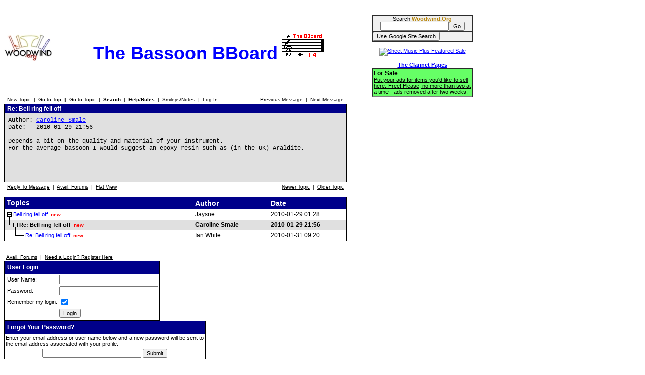

--- FILE ---
content_type: text/html
request_url: http://test.woodwind.org/oboe/BBoard/read.html?f=12&i=402&t=401&v=t
body_size: 13732
content:
<!DOCTYPE html PUBLIC "-//W3C//DTD XHTML 1.0 Transitional//EN" "http://www.w3.org/TR/xhtml1/DTD/xhtml1-transitional.dtd">
<html>
<head>
<title>The Bassoon BBoard</title>
<link rel="stylesheet" type="text/css" href="/CSS/Woodwind.css" />
<meta http-equiv="Content-Type" content="text/html; charset=utf-8" />
<meta http-equiv="X-UA-Compatible" content="IE=edge,chrome=1" />
<script src="/JS/Base.js" type="text/javascript"></script>
<script async src="https://pagead2.googlesyndication.com/pagead/js/adsbygoogle.js?client=ca-pub-4626466139341305"
     crossorigin="anonymous"></script></head>
<body>
<table width="931" border="0" cellpadding="0" cellspacing="0">
<tr>
<td align="left" valign="top" width="730"><p align="center" class="bigBanner"><a href="/index.html" onmouseover="setMenuBanner('To the WW5 Menu');" onmouseout="setMenuBanner('');"><img src="/images/tinylogo.jpg" hspace="0" vspace="0" border="0" align="left" height="60" width="96" alt="Woodwind.Org" /></a><span>The Bassoon BBoard<img src="/clarinet/BBoard/images/C4.gif" hspace="0" vspace="0" border="0" height="53" width="97" alt="The C4 standard" /></span></p>
<div class="center"><table width="560" border="0" cellpadding="0" cellspacing="0">
<tr>
<td align="left" valign="top" width="560">&nbsp;</td>
</tr>
<tr>
<td align="left" valign="top" width="560"><table width="560" border="0" cellpadding="0" cellspacing="0">
<tr>
<td align="center" valign="middle" width="559"><span class="smallBanner" id="banner">&nbsp;</span></td>
<td align="left" valign="top" width="1">&nbsp;</td>
</tr>
</table>
</td>
</tr>
</table>
</div>

<script language="JavaScript" type="text/javascript">

function delmsg(url){
ans=window.confirm("You are about to delete this\nmessage and all it's children.\n Do you want to continue?");
  if(ans){
    window.location.replace(url);
  }
}
</script>
<table width="680" cellspacing="0" cellpadding="3" border="0">
<tr>
    <td nowrap="nowrap" align="left"  bgcolor="#FFFFFF"><FONT color='#000000' class="PhorumNav">&nbsp;<a href="post.html?f=12"><FONT color='#000000' class="PhorumNav">New Topic</font></a>&nbsp;&nbsp;|&nbsp;&nbsp;<a href="list.html?f=12"><FONT color='#000000' class="PhorumNav">Go to Top</font></a>&nbsp;&nbsp;|&nbsp;&nbsp;<a href="list.html?f=12&t=1264933248&a=3"><FONT color='#000000' class="PhorumNav">Go to Topic</font></a>&nbsp;&nbsp;|&nbsp;&nbsp;<a href="search.html?f=12"><FONT color='#000000' class="PhorumNav"><b>Search</b></font></a>&nbsp;&nbsp;|&nbsp;&nbsp;<a href="help.html?f=12"><FONT color='#000000' class="PhorumNav">Help/<b>Rules</b></font></a>&nbsp;&nbsp;|&nbsp;&nbsp;<a href="smiley.html?f=12"><FONT color='#000000' class="PhorumNav">Smileys/Notes</font></a>&nbsp;&nbsp;|&nbsp;&nbsp;<a href="login.html?f=12"><FONT color='#000000' class="PhorumNav">Log In</font></a>&nbsp;</font></td>
    <td nowrap="nowrap" align="right"  bgcolor="#FFFFFF"><FONT color='#000000' class="PhorumNav">&nbsp;<a href="read.html?f=12&i=401&t=401"><FONT color='#000000' class="PhorumNav">Previous Message</font></a>&nbsp;&nbsp;|&nbsp;&nbsp;<a href="read.html?f=12&i=403&t=401"><FONT color='#000000' class="PhorumNav">Next Message</font></a>&nbsp;</font></td>
</tr>
</table>
<a name="reply_402"></a>
<table class="PhorumListTable" width="680" cellspacing="0" cellpadding="2" border="0">
<tr>
    <td  bgcolor="#00008a"><FONT class="PhorumTableHeader" color="#FFFFFF">&nbsp;Re: Bell ring fell off</font></td>
</tr>
<tr>
    <td  bgcolor="#e0e0e0" valign="TOP"><table width="100%" cellspacing="0" cellpadding="5" border="0">
<tr>
    <td  bgcolor="#e0e0e0" width="100%" valign="top"><font class="PhorumMessage" color="#000000">
Author:&nbsp;<a href="http://test.woodwind.org/clarinet/BBoard/profile.html?f=12&id=6138">Caroline Smale</a>&nbsp;<br />
Date:&nbsp;&nbsp;&nbsp;2010-01-29 21:56<br />
<br />Depends a bit on the quality and material of your instrument.<br />
For the average bassoon I would suggest an epoxy resin such as (in the UK) Araldite.<br />
<br />
<br /><br />
</font><p>
</td>
</tr>
</table>
</td>
</tr>

</table>
<table width="680" cellspacing="0" cellpadding="3" border="0">
<tr>
    <td valign="TOP" width=100%  bgcolor="#FFFFFF"><FONT color='#000000' class="PhorumNav"><FONT color='#000000' class="PhorumNav">&nbsp;<a href="read.html?f=12&i=402&t=401#REPLY"><FONT color='#000000' class="PhorumNav">Reply To Message</font></a>&nbsp;&nbsp;|&nbsp;&nbsp;<a href="index.html?f=0"><FONT color='#000000' class="PhorumNav">Avail. Forums</font></a>&nbsp;&nbsp;|&nbsp;&nbsp;<a href="read.html?f=12&i=402&t=401&v=f"><FONT color='#000000' class="PhorumNav">Flat View</font></a>&nbsp;</font></font></td>
    <td valign="TOP" align="RIGHT" nowrap="nowrap"  bgcolor="#FFFFFF"><FONT color='#000000' class="PhorumNav">&nbsp;<a href="read.html?f=12&t=401&a=1"><FONT color='#000000' class="PhorumNav">Newer Topic</font></a>&nbsp;&nbsp;|&nbsp;&nbsp;<a href="read.html?f=12&t=401&a=2"><FONT color='#000000' class="PhorumNav">Older Topic</font></a>&nbsp;</font></td>
</tr>
</table>
<p>
<table class="PhorumListTable" width="680" cellspacing="0" cellpadding="0" border="0">
<tr>
    <td class="PhorumListHeader" bgcolor="#00008a"><font color="#FFFFFF">&nbsp;Topics<img src="images/trans.gif" border="0" width=1 height=24 align="absmiddle"></font></td>
    <td class="PhorumListHeader" bgcolor="#00008a" nowrap="nowrap" width=150><font color="#FFFFFF">Author&nbsp;</font></td>
    <td class="PhorumListHeader" bgcolor="#00008a" nowrap="nowrap" width=150><font color="#FFFFFF">Date</font></td>
</tr>
<tr valign=middle>
<td class="PhorumListRow"  bgcolor="#ffffff"><table cellspacing="0" cellpadding="0" border="0"  bgcolor="#ffffff">
<tr>
<td><img src="http://test.woodwind.org/clarinet/BBoard/images/trans.gif" width="5" height="21" border="0"><img src="http://test.woodwind.org/clarinet/BBoard/images/m.gif" width="9" height="21" border="0"></td>
<td><font color="#000000">&nbsp;<a href="read.html?f=12&i=401&t=401">Bell ring fell off</a>&nbsp;&nbsp;</font><font class="PhorumNewFlag">new</font></td>
</tr>
</table></td>
<td class="PhorumListRow"  bgcolor="#ffffff" nowrap="nowrap"><font color="#000000">Jaysne</font></td>
<td class="PhorumListRow"  bgcolor="#ffffff" nowrap="nowrap"><font color="#000000">2010-01-29 01:28&nbsp;</font></td>
</tr>
<tr valign=middle>
<td class="PhorumListRow"  bgcolor="#e0e0e0"><table cellspacing="0" cellpadding="0" border="0"  bgcolor="#e0e0e0">
<tr>
<td><img src="http://test.woodwind.org/clarinet/BBoard/images/trans.gif" width="5" height="21" border="0"><img src="http://test.woodwind.org/clarinet/BBoard/images/l.gif" width="12" height="21" border="0"><img src="http://test.woodwind.org/clarinet/BBoard/images/m.gif" width="9" height="21" border="0"></td>
<td><font color="#000000">&nbsp;<strong>Re: Bell ring fell off</strong>&nbsp;&nbsp;</font><font class="PhorumNewFlag">new</font></td>
</tr>
</table></td>
<td class="PhorumListRow"  bgcolor="#e0e0e0" nowrap="nowrap"><font color="#000000"><strong>Caroline Smale</strong></font></td>
<td class="PhorumListRow"  bgcolor="#e0e0e0" nowrap="nowrap"><font color="#000000"><strong>2010-01-29 21:56</strong>&nbsp;</font></td>
</tr>
<tr valign=middle>
<td class="PhorumListRow"  bgcolor="#ffffff"><table cellspacing="0" cellpadding="0" border="0"  bgcolor="#ffffff">
<tr>
<td><img src="http://test.woodwind.org/clarinet/BBoard/images/trans.gif" width="5" height="21" border="0"><img src="http://test.woodwind.org/clarinet/BBoard/images/trans.gif" width="12" height="21" border="0"><img src="http://test.woodwind.org/clarinet/BBoard/images/l.gif" width="12" height="21" border="0"><img src="http://test.woodwind.org/clarinet/BBoard/images/c.gif" width="9" height="21" border="0"></td>
<td><font color="#000000">&nbsp;<a href="read.html?f=12&i=403&t=401">Re: Bell ring fell off</a>&nbsp;&nbsp;</font><font class="PhorumNewFlag">new</font></td>
</tr>
</table></td>
<td class="PhorumListRow"  bgcolor="#ffffff" nowrap="nowrap"><font color="#000000">Ian White</font></td>
<td class="PhorumListRow"  bgcolor="#ffffff" nowrap="nowrap"><font color="#000000">2010-01-31 09:20&nbsp;</font></td>
</tr>
</table>
<a name="REPLY"></a>
<br /><br />
<div>
<form action="login.html" method="post">
<input type="hidden" name="f" value="12" />
<input type="hidden" name="target" value="/oboe/BBoard/read.html?f=12&i=402&t=401&v=t" />
<table cellspacing="0" cellpadding="0" border="0">
<tr>
    <td  bgcolor="#FFFFFF">
      <table cellspacing="0" cellpadding="2" border="0">
        <tr>
          <td><FONT color='#000000' class="PhorumNav">&nbsp;<a href="index.html?f=0"><FONT color='#000000' class="PhorumNav">Avail. Forums</font></a>&nbsp;&nbsp;|&nbsp;&nbsp;<a href="register.html?f=12&target=/oboe/BBoard/read.html?f=12&i=402&t=401&v=t"><FONT color='#000000' class="PhorumNav">Need a Login? Register Here</font></a>&nbsp;</font></td>
        </tr>
      </table>
    </td>
</tr>
<tr>
    <td  bgcolor="#FFFFFF">
        <table class="PhorumListTable" cellspacing="0" cellpadding="2" border="0">
        <tr>
            <td class="PhorumTableHeader" height="21" colspan="2"  bgcolor="#00008a"><FONT color="#FFFFFF">&nbsp;User Login</font></td>
        </tr>
        <tr>
            <td  bgcolor="#ffffff" nowrap="nowrap"><font color="#000000">&nbsp;User Name:</font></td>
            <td  bgcolor="#ffffff"><input type="Text" name="username" size="30" maxlength="50" /></td>
        </tr>
        <tr>
            <td  bgcolor="#ffffff" nowrap="nowrap"><font color="#000000">&nbsp;Password:</font></td>
            <td  bgcolor="#ffffff"><input type="Password" name="password" size="30" maxlength="20" /></td>
        </tr>
        <tr>
            <td  bgcolor="#ffffff" nowrap="nowrap"><font color="#000000">&nbsp;Remember my login:</font></td>
            <td  bgcolor="#ffffff"><input type="checkbox" value="1" name="remember_login" checked="" /></td>
        </tr>	
        <tr>
            <td  bgcolor="#ffffff" nowrap="nowrap">&nbsp;</td>
            <td  bgcolor="#ffffff"><input type="submit" value="Login" />&nbsp;<br /><img src="images/trans.gif" width=3 height=3 border=0></td>
        </tr>
        </table>
    </td>
</tr>
</table>
</form>

<form action="login.html" method="post">
<input type="hidden" name="f" value="12" />
<input type="hidden" name="target" value="/oboe/BBoard/read.html?f=12&i=402&t=401&v=t" />
<input type="hidden" name="forgotpass" value="1" />
<table cellspacing="0" cellpadding="0" border="0">
<tr>
    <td  bgcolor="#FFFFFF">

        <table class="PhorumListTable" width="400" cellspacing="0" cellpadding="2" border="0">
        <tr>
            <td class="PhorumTableHeader" height="21"  bgcolor="#00008a"><FONT color="#FFFFFF">&nbsp;Forgot Your Password?</font></td>
        </tr>
        <tr>
            <td  bgcolor="#ffffff"><font color="#000000">Enter your email address or user name below and a new password will be sent to the email address associated with your profile.</font></td>
        </tr>
        <tr>
            <td align="center"  bgcolor="#ffffff"><input type="Text" name="lookup" size="30" maxlength="50"> <input type="submit" value="Submit" /></td>
        </tr>
        </table>
    </td>
</tr>
</table>
</form>
</div>
</td>
<td align="left" valign="top" width="200"><form action="/Search/index.html" method="post"><input type="hidden" name="woodwind_index" value="woodwind_index" /><table width="200" border="1" cellpadding="0" cellspacing="0" class="searchBackground">
<tr>
<td align="center" valign="middle" width="100%">Search <span class="woodwindOrg">Woodwind.Org</span><br /><input type="text" name="words" size="20" maxlength="80" /><input type="submit" name="Submit" value="Go" /></td>
</tr>
<tr>
<td align="left" valign="top" width="100%"><input type="submit" name="Google" value="Use Google Site Search" /></td>
</tr>
</table>
</form>
<div class="center"><br /><a href="http://www.sheetmusicplus.com/a/featured.html?id=14785"><img src="http://gfxa.sheetmusicplus.com/smp_monthpromo_sb.gif" border=0 height=125 width=125 alt="Sheet Music Plus Featured Sale"></div>
<div class="center"><br /><span class="clarinetPages">The Clarinet Pages</span></div>
<table width="200" border="1" cellpadding="2" cellspacing="0" class="forSale">
<tr>
<td align="left" valign="top"><a href="http://test.woodwind.org/clarinet/BBoard/list.html?f=41" class="forSale" target="_blank"><span class="adTitle">For Sale<br /></span><span>Put your ads for items you'd like to sell here. Free! Please, no more than two at a time - ads removed after two weeks.</span></a></td>
</tr>
</table>
<br /></td>
<td align="left" valign="top" width="1" rowspan="2"><img src="/images/misc/transpix.gif" hspace="0" vspace="0" border="0" height="460" width="1" alt="&nbsp;" /></td>
</tr>
<tr>
<td align="left" valign="middle" colspan="2"><img src="/images/misc/transpix.gif" hspace="0" vspace="0" border="0" height="20" width="1" alt="&nbsp;" /><span class="footer">&nbsp;&nbsp;&nbsp;&nbsp;Copyright &copy; Woodwind.Org, Inc. All Rights Reserved&nbsp;&nbsp;&nbsp;&nbsp;<a href="http://test.woodwind.org/Privacy.html" class="footer" target="_blank">Privacy Policy</a>&nbsp;&nbsp;&nbsp;&nbsp;Contact <a href="mailto:charette@woodwind.org?Subject=" class="footer">charette@woodwind.org</a></span>
<!--  -->
</td>
</tr>
</table>
<script type="text/javascript">
var gaJsHost = (("https:" == document.location.protocol) ? "https://ssl." : "http://www.");
document.write(unescape("%3Cscript src='" + gaJsHost + "google-analytics.com/ga.js' type='text/javascript'%3E%3C/script%3E"));
</script>
<script type="text/javascript">
try {
var pageTracker = _gat._getTracker("UA-8611312-1");
pageTracker._trackPageview();
} catch(err) {}</script></body>
</html>

--- FILE ---
content_type: text/html; charset=utf-8
request_url: https://www.google.com/recaptcha/api2/aframe
body_size: 267
content:
<!DOCTYPE HTML><html><head><meta http-equiv="content-type" content="text/html; charset=UTF-8"></head><body><script nonce="Jhlk_W_4dxpfvODGNOMiOg">/** Anti-fraud and anti-abuse applications only. See google.com/recaptcha */ try{var clients={'sodar':'https://pagead2.googlesyndication.com/pagead/sodar?'};window.addEventListener("message",function(a){try{if(a.source===window.parent){var b=JSON.parse(a.data);var c=clients[b['id']];if(c){var d=document.createElement('img');d.src=c+b['params']+'&rc='+(localStorage.getItem("rc::a")?sessionStorage.getItem("rc::b"):"");window.document.body.appendChild(d);sessionStorage.setItem("rc::e",parseInt(sessionStorage.getItem("rc::e")||0)+1);localStorage.setItem("rc::h",'1768950366841');}}}catch(b){}});window.parent.postMessage("_grecaptcha_ready", "*");}catch(b){}</script></body></html>